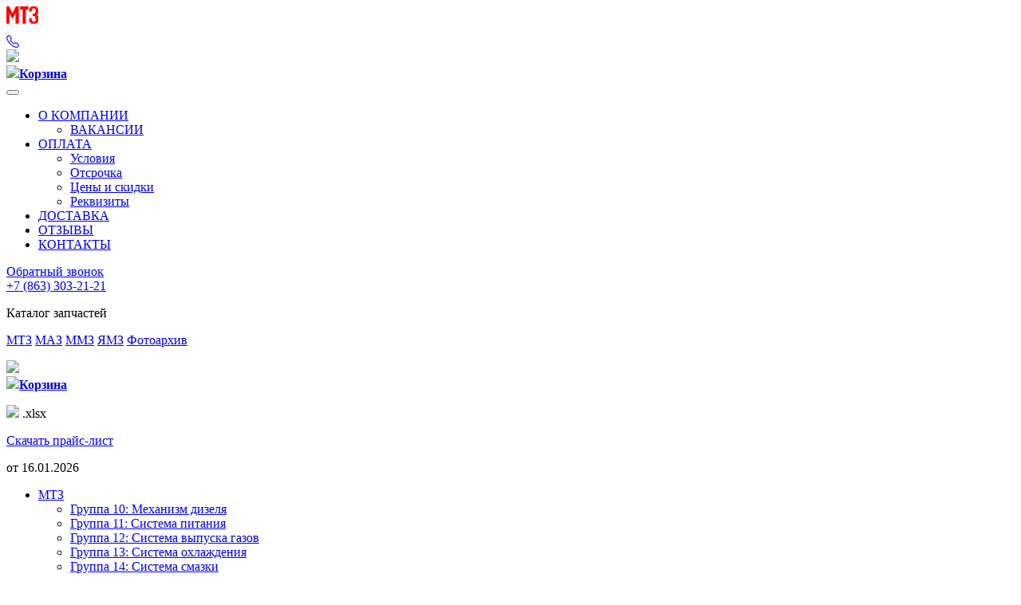

--- FILE ---
content_type: text/html; charset=utf-8
request_url: https://mtzrostov.ru/catalog/mtz/gruppa-10-mehanizm-dizelja/shesternya-kolenvala-d-260-z27/
body_size: 9654
content:


<!DOCTYPE html>
<html>
<head>
    <meta http-equiv="Content-Type" content="text/html; charset=utf-8" />
    <title>Шестерня коленвала Д-260 Z=27 260-1005030-Р, артикул 260-1005030-Р МТЗ купить в Ростове-на-Дону, цена</title>
    <meta name="Keywords" content="Шестерня коленвала Д-260 Z=27 260-1005030-Р, артикул 260-1005030-Р, Москва" />
    <meta name="Description" content="Шестерня коленвала Д-260 Z=27 260-1005030-Р, артикул 260-1005030-Р МТЗ купить в розницу и оптом в Ростове на Дону с доставкой по России. Запчасти МТЗ, МАЗ, ММЗ по выгодной цене от официального дилера с гарантией" />
    <meta name="viewport" content="width=device-width, initial-scale=1.0">
    <!-- Open Graph -->
    <meta property="og:type" content="website">
    <meta property="og:title" content="Шестерня коленвала Д-260 Z=27 260-1005030-Р, артикул 260-1005030-Р МТЗ купить в Ростове-на-Дону, цена">
    <meta property="og:description" content="Шестерня коленвала Д-260 Z=27 260-1005030-Р, артикул 260-1005030-Р МТЗ купить в розницу и оптом в Ростове на Дону с доставкой по России. Запчасти МТЗ, МАЗ, ММЗ по выгодной цене от официального дилера с гарантией">
    <meta property="og:url" content="https://mazprice.ru/">
    <meta property="og:image" content="https://mtzrostov.ru/images/logo.png">
    <meta property="og:locale" content="ru_RU">

    <link rel="icon" href="https://mtzrostov.ru/templates/i/favico.png" type="image/x-icon">
    <link rel="shortcut icon" href="https://mtzrostov.ru/templates/i/favico.png" type="image/x-icon">
    <link type="text/css" rel="stylesheet" href="https://mtzrostov.ru/templates/css/bootstrap/bootstrap.min.css" />
    <link type="text/css" rel="stylesheet" href="https://mtzrostov.ru/templates/css/reset.css" />

    <link type="text/css" rel="stylesheet" href="https://mtzrostov.ru/templates/css/styles.css" />
    <script src="/scrol/scrollup.js" type="text/javascript"></script>

    
    <link rel="stylesheet" type="text/css" href="/scrol/scrollup.css">
    <link rel="stylesheet" href="https://cdn.jsdelivr.net/npm/bootstrap-icons@1.11.3/font/bootstrap-icons.min.css">

    <link rel="stylesheet" href="https://cdnjs.cloudflare.com/ajax/libs/OwlCarousel2/2.3.4/assets/owl.carousel.min.css">
    <link rel="stylesheet" href="https://cdnjs.cloudflare.com/ajax/libs/OwlCarousel2/2.3.4/assets/owl.theme.default.min.css">
    <!--<script src="https://ajax.googleapis.com/ajax/libs/jquery/1/jquery.min.js"></script>-->
    <script type="text/javascript" src="https://mtzrostov.ru/templates/js/jquery/jquery-3.5.1.min.js"></script>
    <script src="https://cdnjs.cloudflare.com/ajax/libs/OwlCarousel2/2.3.4/owl.carousel.min.js"></script>
    <script type="text/javascript" src="https://mtzrostov.ru/templates/js/bootstrap/bootstrap.bundle.min.js"></script>
    <script language="javascript" src="https://mtzrostov.ru/templates/js/script.js"></script>

        <script language="javascript" src="https://mtzrostov.ru/templates/js/tooltip.js"></script>

    <link rel="stylesheet" type="text/css" href="https://mtzrostov.ru/templates/js/highslide/highslide.css" />
        <script type="text/javascript" src="https://mtzrostov.ru/templates/js/highslide/highslide-with-gallery.js"></script>
    <script type="text/javascript">
        hs.graphicsDir = 'https://mtzrostov.ru/templates/js/highslide/graphics/';
        hs.align = 'center';
        hs.transitions = ['expand', 'crossfade'];
        hs.wrapperClassName = 'wide-border';
        hs.fadeInOut = true;
        
        hs.addSlideshow({
            //slideshowGroup: 'group1',
            interval: 5000,
            repeat: false,
            useControls: true,
            fixedControls: 'fit',
            overlayOptions: {
                opacity: .75,
                position: 'bottom center',
                hideOnMouseOut: true
            }
        });
        
    </script>
        
    <link rel="stylesheet" href="/lightbox/css/lightbox.css" media="screen"/>
    <script src="/lightbox/js/modernizr.custom.js"></script>
    <script src="/lightbox/js/lightbox-2.6.min.js"></script>

    <script type="text/javascript">
        
        $(document).ready(function(){
            $(".bottom_text").appendTo(".bottom_cat_content");
        });
        
    </script>
    <script src="/exform/exform.js"></script>
    <script type="text/javascript">
        
        $(document).ready(function(){
            $('.request').exform({theme: 'request'});
        });
        
    </script>
    <script>
        
        $(document).ready(function(){
            $('.news').find('p').css('display','inline');
        })
        
    </script>
     <meta name="yandex-verification" content="7593cc8ca2f8723a" />
</head>
<body>
<header class="bg-home">
    <div class="container-fluid px-0">
        <nav class="navbar navbar-expand-lg navbar-dark bg-dark">
            <div class="container">
                <div class="d-flex align-items-center">
                    <a class="navbar-brand display-4 text-white fw-bold" href="/" ><img src="https://mtzrostov.ru/images/logo-mobile.png" class="img-responsive"></a>

                </div>
                <div class="d-flex align-items-center gap-3">
                    <div class="d-lg-none"> <a href="tel:+7 (863) 303-21-21" class="text-white link-no-underline"><i class="bi bi-telephone text-white"></i></a></div>
                    <div class="d-lg-none" id="scart">
                        
<div id="cart-empty">
    <a class="link-no-underline" href="https://mtzrostov.ru/catalog/order/">
        <div class="info d-lg-none"><img src="https://mtzrostov.ru/templates/i/shopping-cart.png" class="me-2"></div>
        <div class="info d-none d-lg-block bg-dark">
            <img src="https://mtzrostov.ru/templates/i/shopping-cart.png" class="me-2"><strong>Корзина</strong>
        </div>
    </a>
</div>
                    </div>
                    <button class="navbar-toggler" type="button" data-bs-toggle="collapse" data-bs-target="#navbar" aria-controls="navbarSupportedContent" aria-expanded="false" aria-label="Toggle navigation">
                        <span class="navbar-toggler-icon"></span>
                    </button>
                </div>
                <div class="collapse navbar-collapse me-auto" id="navbar">
                    
                    <ul class="navbar-nav justify-content-start gap-4">
                                                
                                                <li class="nav-item dropdown" aria-labelledby="navbarDropdown">
                            <a class="nav-link dropdown-toggle text-white" href="#" id="navbarDropdown" role="button" data-bs-toggle="dropdown" aria-expanded="false">О КОМПАНИИ</a>
                            <ul class="dropdown-menu">
                                                                <li class="dropdown-item">
                                    <a href="https://mtzrostov.ru/vakansii/">ВАКАНСИИ</a>
                                </li>
                                                            </ul>
                        </li>
                                                                        
                                                <li class="nav-item dropdown" aria-labelledby="navbarDropdown">
                            <a class="nav-link dropdown-toggle text-white" href="#" id="navbarDropdown" role="button" data-bs-toggle="dropdown" aria-expanded="false">ОПЛАТА</a>
                            <ul class="dropdown-menu">
                                                                <li class="dropdown-item">
                                    <a href="https://mtzrostov.ru/payment/terms/">Условия</a>
                                </li>
                                                                <li class="dropdown-item">
                                    <a href="https://mtzrostov.ru/payment/deferment/">Отсрочка</a>
                                </li>
                                                                <li class="dropdown-item">
                                    <a href="https://mtzrostov.ru/payment/prices/">Цены и скидки</a>
                                </li>
                                                                <li class="dropdown-item">
                                    <a href="https://mtzrostov.ru/payment/details/">Реквизиты</a>
                                </li>
                                                            </ul>
                        </li>
                                                                        
                                                <li class="nav-item">
                            <a class="nav-link text-white" href="https://mtzrostov.ru/delivery/" title="Доставка запчастей для грузовиков и трактора МТЗ">ДОСТАВКА</a>
                        </li>
                                                                        
                                                <li class="nav-item">
                            <a class="nav-link text-white" href="https://mtzrostov.ru/otzyvy/" title="Отзывы">ОТЗЫВЫ</a>
                        </li>
                                                                        
                                                <li class="nav-item">
                            <a class="nav-link text-white" href="https://mtzrostov.ru/contacts/" title="Контакты">КОНТАКТЫ</a>
                        </li>
                                                                    </ul>
                </div>
                <div class="me-5 d-none d-lg-block"><a href="https://mtzrostov.ru/perezvonite-mne/" class="text-white link-no-underline">Обратный звонок</a></div>
                <div class="d-none d-lg-block"> <a href="tel:+7 (863) 303-21-21" class="text-white link-no-underline">+7 (863) 303-21-21</a></div>
            </div>
        </nav>
    </div>

    <div class="container d-none d-lg-block">
        <div class="row mt-4">
            <div class="col-12 col-lg-9 col-xl-10">
                                <p class="">Каталог запчастей</p>
                <p class="d-flex justify-content-start gap-3 gap-md-5">
                    <a href="/catalog/mtz/" class="text-price fs-5 fs-md-8 fw-bold">МТЗ</a>
                    <a href="/catalog/maz/"  class="text-dark fs-5 fs-md-8 fw-bold link-no-underline">МАЗ</a>
                    <a href="/catalog/mmz/"  class="text-dark fs-5 fs-md-8 fw-bold link-no-underline"">ММЗ</a>
                     <a href="/catalog/yamz/"  class="text-dark fs-5 fs-md-8 fw-bold link-no-underline"">ЯМЗ</a>
                    <a href="https://mtzrostov.ru/gallery/" class="link-no-underline text-dark fs-5 fs-md-8 fw-bold">Фотоархив</a>
                </p>
                            </div>
            <div class="desc-cart d-none d-lg-block col-md-3 col-lg-3 col-xl-2 text-center">
                
<div id="cart-empty">
    <a class="link-no-underline" href="https://mtzrostov.ru/catalog/order/">
        <div class="info d-lg-none"><img src="https://mtzrostov.ru/templates/i/shopping-cart.png" class="me-2"></div>
        <div class="info d-none d-lg-block bg-dark">
            <img src="https://mtzrostov.ru/templates/i/shopping-cart.png" class="me-2"><strong>Корзина</strong>
        </div>
    </a>
</div>
            </div>
        </div>
    </div>
    </header>

<div id="main">
        <div class="container mb-5">
        <div class="row mt-5">
            <div class="col-12 col-lg-3 d-none d-lg-block">
                <div class="border  p-3">
                    <p><img src="https://mtzrostov.ru/templates/i/document-download.png" class=""> .xlsx</p>
                    <a href="https://mtzrostov.ru/upload/store/file/price_list.xlsx" class="" title="" id="download-price"><p class="fs-6 fw-bold text-price">Скачать прайс-лист</p></a>
                    
                    <p>от <span>16.01.2026</span></p>
                </div>
                <div id="cats" class="mt-3 bg-home">
                    <ul>
                        
                                                                        <li class="act"><a href="https://mtzrostov.ru/catalog/mtz/" title="Каталог запчастей МТЗ" class="link-no-underline">МТЗ</a>                                                
                                                <div id="subcats" class="">
                            <ul>
                                                            <li>
                                    <a href="https://mtzrostov.ru/catalog/mtz/gruppa-10-mehanizm-dizelja/" title="Запчасти для двигателя МТЗ" class="link-no-underline">Группа 10: Механизм дизеля</a>                                </li>
                                                            <li>
                                    <a href="https://mtzrostov.ru/catalog/mtz/gruppa-11-sistema-pitanija/" title="Система питания МТЗ - каталог фильтров" class="link-no-underline">Группа 11: Система питания</a>                                </li>
                                                            <li>
                                    <a href="https://mtzrostov.ru/catalog/mtz/gruppa-12-sistema-vypuska-gazov/" title="Глушитель МТЗ и система выпуска газов трактора" class="link-no-underline">Группа 12: Система выпуска газов</a>                                </li>
                                                            <li>
                                    <a href="https://mtzrostov.ru/catalog/mtz/gruppa-13-sistema-ohlazhdenija/" title="Запчасти к системе охлаждения МТЗ - каталог радиаторов МТЗ" class="link-no-underline">Группа 13: Система охлаждения</a>                                </li>
                                                            <li>
                                    <a href="https://mtzrostov.ru/catalog/mtz/gruppa-14-sistema-smazki/" title="Фильтры и насосы МТЗ – цены и фото" class="link-no-underline">Группа 14: Система смазки</a>                                </li>
                                                            <li>
                                    <a href="https://mtzrostov.ru/catalog/mtz/gruppa-16-sceplenie/" title="Сцепление МТЗ - каталог запчастей для трактора" class="link-no-underline">Группа 16: Сцепление</a>                                </li>
                                                            <li>
                                    <a href="https://mtzrostov.ru/catalog/mtz/gruppa-174-korobka-peredach/" title="Коробка передач МТЗ – каталог КПП МТЗ 80, 82" class="link-no-underline">Группа 174: Коробка передач</a>                                </li>
                                                            <li>
                                    <a href="https://mtzrostov.ru/catalog/mtz/gruppa-17-korobka-peredach/" title="Коробка передач МТЗ 80 82 - запчасти для трактора" class="link-no-underline">Группа 17: Коробка передач</a>                                </li>
                                                            <li>
                                    <a href="https://mtzrostov.ru/catalog/mtz/gruppa-18-razdatochnaja-korobka/" title="Раздаточная коробка МТЗ 80 82" class="link-no-underline">Группа 18: Раздаточная коробка</a>                                </li>
                                                            <li>
                                    <a href="https://mtzrostov.ru/catalog/mtz/gruppa-22-kardannyj-val-s-oporoj/" title="Опоры кардана МТЗ 80 82" class="link-no-underline">Группа 22: Карданный вал с опорой</a>                                </li>
                                                            <li>
                                    <a href="https://mtzrostov.ru/catalog/mtz/gruppa-22-privod-kardannyj/" title="Карданный вал МТЗ - каталог карданов в Ростове-на-Дону" class="link-no-underline">Группа 22: Привод карданный</a>                                </li>
                                                            <li>
                                    <a href="https://mtzrostov.ru/catalog/mtz/gruppa-23-most-perednij/" title="Передний мост МТЗ - каталог запчастей для трактора" class="link-no-underline">Группа 23: Мост передний</a>                                </li>
                                                            <li>
                                    <a href="https://mtzrostov.ru/catalog/mtz/gruppa-24-most-zadnij/" title="Задний мост МТЗ - каталог запчастей для трактора" class="link-no-underline">Группа 24: Мост задний</a>                                </li>
                                                            <li>
                                    <a href="https://mtzrostov.ru/catalog/mtz/gruppa-28-rama/" title="Рама трактора МТЗ 80 82 - каталог запчастей" class="link-no-underline">Группа 28: Рама</a>                                </li>
                                                            <li>
                                    <a href="https://mtzrostov.ru/catalog/mtz/gruppa-30-perednjaja-os-i-tjagi/" title="Каталог тяг МТЗ и передних осей в Ростове" class="link-no-underline">Группа 30: Передняя ось и тяги</a>                                </li>
                                                            <li>
                                    <a href="https://mtzrostov.ru/catalog/mtz/gruppa-31-kolesa-i-stupicy/" title="Колёса и ступицы МТЗ - запчасти для трактора" class="link-no-underline">Группа 31: Колеса и ступицы</a>                                </li>
                                                            <li>
                                    <a href="https://mtzrostov.ru/catalog/mtz/gruppa-34-rulevoe-upravlenie/" title="Запчасти для рулевого МТЗ 82" class="link-no-underline">Группа 34: Рулевое управление</a>                                </li>
                                                            <li>
                                    <a href="https://mtzrostov.ru/catalog/mtz/gruppa-351-pnevmosistema/" title="Пневмосистема МТЗ - каталог запчастей для трактора" class="link-no-underline">Группа 351: Пневмосистема</a>                                </li>
                                                            <li>
                                    <a href="https://mtzrostov.ru/catalog/mtz/gruppa-35-tormoza/" title="Тормоза МТЗ - каталог запчастей" class="link-no-underline">Группа 35: Тормоза</a>                                </li>
                                                            <li>
                                    <a href="https://mtzrostov.ru/catalog/mtz/gruppa-37-elektrooborudovanie/" title="Электрооборудование МТЗ - каталог запчастей" class="link-no-underline">Группа 37: Электрооборудование</a>                                </li>
                                                            <li>
                                    <a href="https://mtzrostov.ru/catalog/mtz/gruppa-38-pribory/" title="Группа 38: Приборы" class="link-no-underline">Группа 38: Приборы</a>                                </li>
                                                            <li>
                                    <a href="https://mtzrostov.ru/catalog/mtz/gruppa-423-gruzy-perednie/" title="Передние грузы МТЗ в Ростове - каталог запчастей" class="link-no-underline">Группа 423: Грузы передние</a>                                </li>
                                                            <li>
                                    <a href="https://mtzrostov.ru/catalog/mtz/gruppa-42-otbor-mocshnostiperednie-gruzy/" title="Отбор мощности МТЗ ВОМ трактора - каталог запчастей" class="link-no-underline">Группа 42: Отбор мощности,передние грузы</a>                                </li>
                                                            <li>
                                    <a href="https://mtzrostov.ru/catalog/mtz/gruppa-46-mehanizm-zadnej-naveski/" title="Механизм задней навески МТЗ - каталог запчастей" class="link-no-underline">Группа 46: Механизм задней навески</a>                                </li>
                                                            <li>
                                    <a href="https://mtzrostov.ru/catalog/mtz/gruppa-47-puskovoj-dvigatel/" title="Пусковой двигатель МТЗ для трактора - каталог запчастей" class="link-no-underline">Группа 47: Пусковой двигатель</a>                                </li>
                                                            <li>
                                    <a href="https://mtzrostov.ru/catalog/mtz/gruppa-67-kabina-traktora/" title="Каталог кабин для трактора МТЗ" class="link-no-underline">Группа 67: Кабина трактора</a>                                </li>
                                                            <li>
                                    <a href="https://mtzrostov.ru/catalog/mtz/gruppa-84-oblicovka/" title="Капот и крылья МТЗ - каталог облицовки для трактора" class="link-no-underline">Группа 84: Облицовка</a>                                </li>
                                                            <li>
                                    <a href="https://mtzrostov.ru/catalog/mtz/gruppa-85-nasosy-shesterenchatye/" title="НШ МТЗ для трактора в Ростове-на-Дону" class="link-no-underline">Группа 85: Насосы шестеренчатые</a>                                </li>
                                                            <li>
                                    <a href="https://mtzrostov.ru/catalog/mtz/gruppa-86-turbokompressory/" title="Группа 86: Турбокомпрессоры" class="link-no-underline">Группа 86: Турбокомпрессоры</a>                                </li>
                                                            <li>
                                    <a href="https://mtzrostov.ru/catalog/mtz/zapchasti-k-mtz/" title="Запчасти к МТЗ в Ростове - каталог деталей для трактора" class="link-no-underline">Запчасти к МТЗ</a>                                </li>
                                                            <li>
                                    <a href="https://mtzrostov.ru/catalog/mtz/katalogi/" title="Каталоги МТЗ 80, 82 для ремонта тракторов" class="link-no-underline">Каталоги</a>                                </li>
                                                        </ul>
                        </div>
                                                                        </li>
                                                <li ><a href="https://mtzrostov.ru/catalog/mmz/" title="Запчасти ММЗ - цены и фото" class="link-no-underline">ММЗ</a>                                                </li>
                                                <li ><a href="https://mtzrostov.ru/catalog/maz/" title="Каталог запчастей МАЗ в Ростове-на-Дону" class="link-no-underline">МАЗ</a>                                                </li>
                                                <li ><a href="https://mtzrostov.ru/catalog/yamz/" title="ЯМЗ" class="link-no-underline">ЯМЗ</a>                                                </li>
                                                <a href="https://mtzrostov.ru/gallery/" class="link-no-underline text-dark"><li>Фотоархив</li></a>
                    </ul>
                </div>
                                
                
                <div id="factory" class="bg-home mt-3 pt-3">
                    <span class="fs-6 fw-bold p-3">Производитель</span>

                    <form action="https://mtzrostov.ru/catalog/search/" metod="get" enctype="multipart/form-data">
                        <input type="hidden" name="cats" value="mtz" class="me-2">
                        <ul class="factory-group list-unstyled">

                                                        
                            <li>
                                <div class="checkbox">
                                    <label>
                                        <input type="radio" name="word" value="МТЗ" class="me-2">МТЗ
                                    </label>
                                </div>
                            </li>

                                                                                    
                            <li>
                                <div class="checkbox">
                                    <label>
                                        <input type="radio" name="word" value="ВЗТЗЧ" class="me-2">ВЗТЗЧ
                                    </label>
                                </div>
                            </li>

                                                                                    
                            <li>
                                <div class="checkbox">
                                    <label>
                                        <input type="radio" name="word" value="MTZ HRT" class="me-2">MTZ HRT
                                    </label>
                                </div>
                            </li>

                                                                                    
                            <li>
                                <div class="checkbox">
                                    <label>
                                        <input type="radio" name="word" value="CLUTCH HRT" class="me-2">CLUTCH HRT
                                    </label>
                                </div>
                            </li>

                                                                                    
                            <li>
                                <div class="checkbox">
                                    <label>
                                        <input type="radio" name="word" value="САЗ" class="me-2">САЗ
                                    </label>
                                </div>
                            </li>

                                                                                    
                            <li>
                                <div class="checkbox">
                                    <label>
                                        <input type="radio" name="word" value="Костромской завод автокомпонентов" class="me-2">Костромской завод автокомпонентов
                                    </label>
                                </div>
                            </li>

                                                                                    
                            <li>
                                <div class="checkbox">
                                    <label>
                                        <input type="radio" name="word" value="РФ" class="me-2">РФ
                                    </label>
                                </div>
                            </li>

                                                                                    
                            <li>
                                <div class="checkbox">
                                    <label>
                                        <input type="radio" name="word" value="ММЗ" class="me-2">ММЗ
                                    </label>
                                </div>
                            </li>

                                                                                    
                            <li>
                                <div class="checkbox">
                                    <label>
                                        <input type="radio" name="word" value="БЗТДиА" class="me-2">БЗТДиА
                                    </label>
                                </div>
                            </li>

                                                                                    
                            <li>
                                <div class="checkbox">
                                    <label>
                                        <input type="radio" name="word" value="Завод подшипников скольжения" class="me-2">Завод подшипников скольжения
                                    </label>
                                </div>
                            </li>

                                                                                    
                            <li>
                                <div class="checkbox">
                                    <label>
                                        <input type="radio" name="word" value="АЗПИ" class="me-2">АЗПИ
                                    </label>
                                </div>
                            </li>

                                                                                    
                            <li>
                                <div class="checkbox">
                                    <label>
                                        <input type="radio" name="word" value="Минский завод шестерен" class="me-2">Минский завод шестерен
                                    </label>
                                </div>
                            </li>

                                                                                    
                            <li>
                                <div class="checkbox">
                                    <label>
                                        <input type="radio" name="word" value="Белкард" class="me-2">Белкард
                                    </label>
                                </div>
                            </li>

                                                                                    
                            <li>
                                <div class="checkbox">
                                    <label>
                                        <input type="radio" name="word" value="Гидромаш" class="me-2">Гидромаш
                                    </label>
                                </div>
                            </li>

                                                                                    
                            <li>
                                <div class="checkbox">
                                    <label>
                                        <input type="radio" name="word" value="Мозырский АРЗ" class="me-2">Мозырский АРЗ
                                    </label>
                                </div>
                            </li>

                                                                                    
                            <li>
                                <div class="checkbox">
                                    <label>
                                        <input type="radio" name="word" value="Опыт ЧУП" class="me-2">Опыт ЧУП
                                    </label>
                                </div>
                            </li>

                                                                                    
                            <li>
                                <div class="checkbox">
                                    <label>
                                        <input type="radio" name="word" value="Представительство" class="me-2">Представительство
                                    </label>
                                </div>
                            </li>

                                                                                    
                            <li>
                                <div class="checkbox">
                                    <label>
                                        <input type="radio" name="word" value="Фильтр УП ОО БелТИЗ" class="me-2">Фильтр УП ОО БелТИЗ
                                    </label>
                                </div>
                            </li>

                                                                                    
                            <li>
                                <div class="checkbox">
                                    <label>
                                        <input type="radio" name="word" value="БРТ" class="me-2">БРТ
                                    </label>
                                </div>
                            </li>

                                                                                    
                            <li>
                                <div class="checkbox">
                                    <label>
                                        <input type="radio" name="word" value="Кобринагромаш" class="me-2">Кобринагромаш
                                    </label>
                                </div>
                            </li>

                                                                                    
                            <li>
                                <div class="checkbox">
                                    <label>
                                        <input type="radio" name="word" value="РБ" class="me-2">РБ
                                    </label>
                                </div>
                            </li>

                                                                                    
                            <li>
                                <div class="checkbox">
                                    <label>
                                        <input type="radio" name="word" value="Гомельстекло" class="me-2">Гомельстекло
                                    </label>
                                </div>
                            </li>

                                                                                    
                            <li>
                                <div class="checkbox">
                                    <label>
                                        <input type="radio" name="word" value="БАТЭ" class="me-2">БАТЭ
                                    </label>
                                </div>
                            </li>

                                                                                    
                            <li>
                                <div class="checkbox">
                                    <label>
                                        <input type="radio" name="word" value="ОЗАА" class="me-2">ОЗАА
                                    </label>
                                </div>
                            </li>

                                                                                    
                            <li>
                                <div class="checkbox">
                                    <label>
                                        <input type="radio" name="word" value="Резинотехника" class="me-2">Резинотехника
                                    </label>
                                </div>
                            </li>

                                                                                    
                            <li>
                                <div class="checkbox">
                                    <label>
                                        <input type="radio" name="word" value="ВолМет" class="me-2">ВолМет
                                    </label>
                                </div>
                            </li>

                                                                                    
                            <li>
                                <div class="checkbox">
                                    <label>
                                        <input type="radio" name="word" value="Руденск" class="me-2">Руденск
                                    </label>
                                </div>
                            </li>

                                                                                    
                            <li>
                                <div class="checkbox">
                                    <label>
                                        <input type="radio" name="word" value="БЗА" class="me-2">БЗА
                                    </label>
                                </div>
                            </li>

                                                                                    
                            <li>
                                <div class="checkbox">
                                    <label>
                                        <input type="radio" name="word" value="ЛИПЛАСТ-СПб" class="me-2">ЛИПЛАСТ-СПб
                                    </label>
                                </div>
                            </li>

                                                                                    
                            <li>
                                <div class="checkbox">
                                    <label>
                                        <input type="radio" name="word" value="ТАКТ" class="me-2">ТАКТ
                                    </label>
                                </div>
                            </li>

                                                                                    
                            <li>
                                <div class="checkbox">
                                    <label>
                                        <input type="radio" name="word" value="Новотех" class="me-2">Новотех
                                    </label>
                                </div>
                            </li>

                                                                                    
                            <li>
                                <div class="checkbox">
                                    <label>
                                        <input type="radio" name="word" value="Житковичский  моторостроительный завод" class="me-2">Житковичский  моторостроительный завод
                                    </label>
                                </div>
                            </li>

                                                                                    
                            <li>
                                <div class="checkbox">
                                    <label>
                                        <input type="radio" name="word" value="Радиоволна" class="me-2">Радиоволна
                                    </label>
                                </div>
                            </li>

                                                                                    
                            <li>
                                <div class="checkbox">
                                    <label>
                                        <input type="radio" name="word" value="Белстройиндустрия БПА" class="me-2">Белстройиндустрия БПА
                                    </label>
                                </div>
                            </li>

                                                                                    
                            <li>
                                <div class="checkbox">
                                    <label>
                                        <input type="radio" name="word" value="Т Драйв" class="me-2">Т Драйв
                                    </label>
                                </div>
                            </li>

                                                                                    
                            <li>
                                <div class="checkbox">
                                    <label>
                                        <input type="radio" name="word" value="FENOX" class="me-2">FENOX
                                    </label>
                                </div>
                            </li>

                                                                                    
                            <li>
                                <div class="checkbox">
                                    <label>
                                        <input type="radio" name="word" value="Измеритель" class="me-2">Измеритель
                                    </label>
                                </div>
                            </li>

                                                                                    
                            <li>
                                <div class="checkbox">
                                    <label>
                                        <input type="radio" name="word" value="ВЗЭП" class="me-2">ВЗЭП
                                    </label>
                                </div>
                            </li>

                                                                                    
                            <li>
                                <div class="checkbox">
                                    <label>
                                        <input type="radio" name="word" value="Амкодор-Белвар" class="me-2">Амкодор-Белвар
                                    </label>
                                </div>
                            </li>

                                                                                    
                            <li>
                                <div class="checkbox">
                                    <label>
                                        <input type="radio" name="word" value="Подшипниковый завод" class="me-2">Подшипниковый завод
                                    </label>
                                </div>
                            </li>

                                                                                    
                            <li>
                                <div class="checkbox">
                                    <label>
                                        <input type="radio" name="word" value="Экран" class="me-2">Экран
                                    </label>
                                </div>
                            </li>

                                                                                    
                            <li>
                                <div class="checkbox">
                                    <label>
                                        <input type="radio" name="word" value="NO BRAND" class="me-2">NO BRAND
                                    </label>
                                </div>
                            </li>

                                                                                    
                            <li>
                                <div class="checkbox">
                                    <label>
                                        <input type="radio" name="word" value="ТМК Медные Трубы" class="me-2">ТМК Медные Трубы
                                    </label>
                                </div>
                            </li>

                                                                                    
                            <li>
                                <div class="checkbox">
                                    <label>
                                        <input type="radio" name="word" value="МЭМЗ" class="me-2">МЭМЗ
                                    </label>
                                </div>
                            </li>

                                                                                    
                            <li>
                                <div class="checkbox">
                                    <label>
                                        <input type="radio" name="word" value="HYDRAUIC HRT" class="me-2">HYDRAUIC HRT
                                    </label>
                                </div>
                            </li>

                                                                                    
                            <li>
                                <div class="checkbox">
                                    <label>
                                        <input type="radio" name="word" value="ИК 12-Вал РУП ДИН МВД РБ" class="me-2">ИК 12-Вал РУП ДИН МВД РБ
                                    </label>
                                </div>
                            </li>

                                                                                    
                            <li>
                                <div class="checkbox">
                                    <label>
                                        <input type="radio" name="word" value="HOSES HRT" class="me-2">HOSES HRT
                                    </label>
                                </div>
                            </li>

                                                                                    
                            <li>
                                <div class="checkbox">
                                    <label>
                                        <input type="radio" name="word" value="МПОВТ" class="me-2">МПОВТ
                                    </label>
                                </div>
                            </li>

                                                                                    
                            <li>
                                <div class="checkbox">
                                    <label>
                                        <input type="radio" name="word" value="БелОГ" class="me-2">БелОГ
                                    </label>
                                </div>
                            </li>

                                                                                    
                            <li>
                                <div class="checkbox">
                                    <label>
                                        <input type="radio" name="word" value="Китай" class="me-2">Китай
                                    </label>
                                </div>
                            </li>

                                                                                    
                            <li>
                                <div class="checkbox">
                                    <label>
                                        <input type="radio" name="word" value="Четырнадцать" class="me-2">Четырнадцать
                                    </label>
                                </div>
                            </li>

                                                                                    
                            <li>
                                <div class="checkbox">
                                    <label>
                                        <input type="radio" name="word" value="Житковичский моторост. завод, РБ" class="me-2">Житковичский моторост. завод, РБ
                                    </label>
                                </div>
                            </li>

                                                                                    
                            <li>
                                <div class="checkbox">
                                    <label>
                                        <input type="radio" name="word" value="АВТОПАРТНЕР" class="me-2">АВТОПАРТНЕР
                                    </label>
                                </div>
                            </li>

                                                                                    
                            <li>
                                <div class="checkbox">
                                    <label>
                                        <input type="radio" name="word" value="Кравлис ЧУП" class="me-2">Кравлис ЧУП
                                    </label>
                                </div>
                            </li>

                                                                                    
                            <li>
                                <div class="checkbox">
                                    <label>
                                        <input type="radio" name="word" value="МО Белфер" class="me-2">МО Белфер
                                    </label>
                                </div>
                            </li>

                                                                                    
                            <li>
                                <div class="checkbox">
                                    <label>
                                        <input type="radio" name="word" value="МЕТИЗБЕЛИМПОРТ" class="me-2">МЕТИЗБЕЛИМПОРТ
                                    </label>
                                </div>
                            </li>

                                                                                    
                            <li>
                                <div class="checkbox">
                                    <label>
                                        <input type="radio" name="word" value="ТАиМ" class="me-2">ТАиМ
                                    </label>
                                </div>
                            </li>

                                                                                    
                            <li>
                                <div class="checkbox">
                                    <label>
                                        <input type="radio" name="word" value="Ясма" class="me-2">Ясма
                                    </label>
                                </div>
                            </li>

                                                                                    
                            <li>
                                <div class="checkbox">
                                    <label>
                                        <input type="radio" name="word" value="Автоэлектроника" class="me-2">Автоэлектроника
                                    </label>
                                </div>
                            </li>

                                                                                    
                            <li>
                                <div class="checkbox">
                                    <label>
                                        <input type="radio" name="word" value="БЕЛ-ФЕР СП , РБ" class="me-2">БЕЛ-ФЕР СП , РБ
                                    </label>
                                </div>
                            </li>

                                                                                    
                            <li>
                                <div class="checkbox">
                                    <label>
                                        <input type="radio" name="word" value="АНТАЛиС" class="me-2">АНТАЛиС
                                    </label>
                                </div>
                            </li>

                                                                                    
                            <li>
                                <div class="checkbox">
                                    <label>
                                        <input type="radio" name="word" value="LUMEN" class="me-2">LUMEN
                                    </label>
                                </div>
                            </li>

                                                                                    
                            <li>
                                <div class="checkbox">
                                    <label>
                                        <input type="radio" name="word" value="Таспо-Ф" class="me-2">Таспо-Ф
                                    </label>
                                </div>
                            </li>

                                                                                    
                            <li>
                                <div class="checkbox">
                                    <label>
                                        <input type="radio" name="word" value="Легпромразвитие" class="me-2">Легпромразвитие
                                    </label>
                                </div>
                            </li>

                                                                                    
                            <li>
                                <div class="checkbox">
                                    <label>
                                        <input type="radio" name="word" value="Луганский Автоклапан" class="me-2">Луганский Автоклапан
                                    </label>
                                </div>
                            </li>

                                                                                    
                            <li>
                                <div class="checkbox">
                                    <label>
                                        <input type="radio" name="word" value="WATERPUMP HRT" class="me-2">WATERPUMP HRT
                                    </label>
                                </div>
                            </li>

                                                                                    
                            <li>
                                <div class="checkbox">
                                    <label>
                                        <input type="radio" name="word" value="DIFA" class="me-2">DIFA
                                    </label>
                                </div>
                            </li>

                                                                                </ul>
                        <input type="submit" name="" value="Выбрать" class="ms-3 mb-3">
                    </form>
                </div>
                                            </div>
            <div class="col-12 col-lg-9">
                <script language="javascript" src="https://mtzrostov.ru/shared/jshttprequest/JsHttpRequest.js"></script>
<script language="javascript" src="https://mtzrostov.ru/templates/js/ajaxform.js"></script>

<h1>Шестерня коленвала Д-260 Z=27 260-1005030-Р, артикул 260-1005030-Р</h1>

<script language="javascript">
function calcPrice(val, price){
 var pr = val.value * price;
 $('#total').text(pr.toFixed(2));
}
</script>


<div class="row mt-4">
    <div class="col-12 col-md-6 p-0">
        <div class="row flex-column m-2">
            <div class="col py-3 border border-home rounded">
                <!--        <img src="https://mtzrostov.ru/upload/store/item/thumb2000x2000x4__7930.jpg" width="100%" border="0" alt="Шестерня коленвала Д-260 Z=27 260-1005030-Р, артикул 260-1005030-Р (260-1005030-Р)" />-->
                <img src="https://mtzrostov.ru/upload/store/item/7930.jpg" width="100%" border="0" alt="Шестерня коленвала Д-260 Z=27 260-1005030-Р, артикул 260-1005030-Р (260-1005030-Р)" />
                            </div>
                        <div class="col mt-2 px-0 highslide-gallery">
                <div class="thumb"><a href="https://mtzrostov.ru/upload/store/item/7930.jpg" class="highslide rounded ms-0" onclick="return hs.expand(this)" title="Шестерня коленвала Д-260 Z=27 260-1005030-Р (260-1005030-Р)"><img src="https://mtzrostov.ru/upload/store/item/thumb120x90x4__7930.jpg" border="0" alt="Шестерня коленвала Д-260 Z=27 260-1005030-Р, артикул 260-1005030-Р (260-1005030-Р)" /></a></div>
                                                                            </div>
                    </div>
    </div>
    <div class="col-12 col-md-6 p-0">
        <div class="row flex-column m-2 p-3 border border-dark rounded">
            <div class="col mb-2">
                <div class="row">
                    <div class="col-3">
                        <span class="fs-6 text-price">Артикул: </span>
                    </div>
                    <div class="col-6">
                        <span class="fs-6">260-1005030-Р</span>
                    </div>
                </div>
            </div>
            <div class="col mb-2">
                <div class="row">
                    <div class="col-3">
                        <span class="fs-6 text-price">Вес: </span>
                    </div>
                    <div class="col-6">
                        <span class="fs-6">1.00 кг</span>
                    </div>
                </div>
            </div>
            <div class="col mb-2">
                <div class="row">
                    <div class="col-3">
                        <span class="fs-6 text-price">Цена: </span>
                    </div>
                    <div class="col-6">
                        
                        <div title="Опт более 250000 руб."><span class="fs-6">701,00 - крупный опт</span></div>                        <div title="Мелкий опт до 250000 руб."><span class="fs-6">722,00 - мелкий опт</span></div>                        <div title="Розница до 50000 руб."><span class="fs-6"><strong>809,00</strong> - розница</span></div>                    </div>
                </div>
                    </div>
            <div class="col mb-2">
                <div class="row">
                    <div class="col-3">
                <span class="fs-6 text-price">Остаток: </span>
                    </div>
                    <div class="col-6">
                <span class="fs-6">1</span>
                    </div>
                </div>
            </div>
                                    <div class="col mb-2">
                <form action="https://mtzrostov.ru/store/cmd/cart/add/" method="post" enctype="multipart/form-data" id="orderform">
                    <div class="row">
                        <div class="col-4">
                            <p class="qty mb-2 fs-6 text-price"> Количество:</p>
                        </div>
                        <div class="col-6">
                            <p class="qty fs-9 mb-2"><input class="fs-6" type="text" name="qty" value="1" onkeyup="calcPrice(this, 809)" /></p>
                        </div>
                    </div>
                    <div class="row">
                        <div class="col-3">
                        <span class="fs-6 text-price">Итого: </span>
                        </div>
                        <div class="col-6">
                        <span class="fs-6" id="total">809</span> руб.
                        </div>
                    </div>
                    <div class="row">
                        <div class="col-lg-6 p-2"><a href="#" onclick="return sendForm(document.getElementById('orderform'), document.getElementById('orderform').action);" class="bg-form text-white fs-6 p-3 mt-lg-3 d-block rounded text-center link-no-underline" id="add-to-cart">В корзину</a></div>
                        <div class="col-lg-6 p-2"><a href="https://mtzrostov.ru/perezvonite-mne/" class="bg-form text-white fs-6 p-3 mt-lg-3 d-block rounded text-center link-no-underline">Заказать в один клик</a></div>
                    </div>
                        <input type="hidden" name="id" value="46441" />
                    <input type="hidden" name="wb" value="8|$('#add-to-cart').text('Добавлено!'); loadHtml('scart', {ajax: 1}, 'https://mtzrostov.ru/catalog/scart/')" />
                </form>
            </div>
        </div>
    </div>
</div>


<br />



                            </div>
        </div>
    </div>
    </div><footer class="bg-dark">
    <div class="container">
        <div class="p-4">

<div class="row mt-4 text-center text-lg-start">
	<div class="col-12 col-md-4 col-lg-3 order-3 order-md-1">
		<p class="text-white">© 2024&nbsp;ООО «МТЗМОТОРС»</p>
		<p class="text-white fs-9 mb-4">Все права защищены.</p>
		<a href="/privacy-policy" class="text-white fs-9 link-no-underline">Политика конфиденциальности</a>
		<p class="mt-4"><a href="https://vk.com/club57733989" target="_blank"><img src="/images/vk_icon.png"></a></p>
	</div>
	<div class="col-12 col-md-4 col-lg-6 order-1 order-md-2">
		<div class="row">
			<div class="col-12 col-lg-4">
				<h6 class="text-white"><a href="/catalog" class="text-white link-no-underline">Каталог</a></h6>
				<ul class="list-unstyled mt-3">
					<li><a href="/catalog/mtz/" class="text-white link-no-underline">МТЗ</a></li>
					<li class="py-1"><a href="/catalog/maz/" class="text-white link-no-underline">МАЗ</a></li>
					<li><a href="/catalog/mmz/" class="text-white link-no-underline">ММЗ</a></li>
					<li class="pt-1"><a href="/gallery" class="text-white link-no-underline">Фотоархив з/ч</a></li>
				</ul>
			</div>
			<div class="d-none d-lg-block col-4">
				<h6 class="text-white">Оплата и доставка</h6>
				<ul class="list-unstyled mt-3">
					<li><a href="/payment/terms" class="text-white link-no-underline">Условия оплаты</a></li>
					<li class="py-1"><a href="/delivery" class="text-white link-no-underline">Доставка</a></li>
					<li><a href="/payment/prices" class="text-white link-no-underline">Цены и скидки</a></li>
					<li class="pt-1"><a href="/payment/deferment" class="text-white link-no-underline">Отсрочка</a></li>
				</ul>
			</div>
			<div class="d-none d-lg-block col-4">
				<h6 class="text-white">О компании</h6>
				<ul class="list-unstyled mt-3">
					<li><a href="/payment/details" class="text-white link-no-underline">Реквизиты</a></li>
					<li class="py-1"><a href="/vakansii" class="text-white link-no-underline">Вакансии</a></li>
					<li><a href="/otzyvy" class="text-white link-no-underline">Отзывы</a></li>
					<li class="pt-1"><a href="/contacts" class="text-white link-no-underline">Контакты</a></li>
				</ul>
			</div>
		</div>
	</div>
	<div class="col-12 col-md-4 col-lg-3 order-2 order-md-3">
		<a href="tel:+7 (863) 303-21-21" class="text-white link-no-underline">+7 (863) 303-21-21</a>
		<p class="mt-3"><a href="/perezvonite-mne" class="text-white fs-9 link-no-underline">Обратный звонок</a></p>
	</div>
</div>

<div id="scrollup" class="d-none d-lg-block">
	<img src="/up.png" class="up" alt="Прокрутить вверх">
</div>

<div class="row my-4 d-none d-lg-block">
	<div class="col-3 text-footer fs-9 lh-sm">Разработка сайта - <a href="https://galaxy-site.ru" target="_blank" class="text-footer link-no-underline">Galaxy-site</a></div>
	<div class="col-9 text text-footer fs-9 lh-sm">
		
		 ООО &laquo;МТЗМОТОРС&raquo; &ndash; официальный дилер БЗТДиА. На нашем сайте вы можете купить запчасти МТЗ в Ростове и других городах в южного федерального округа. Вся представленная на сайте информация, касающаяся технических характеристик, наличия на складе, стоимости товаров, носит информационный характер и ни при каких условиях не является публичной офертой, определяемой положениями Статьи 437(2) Гражданского кодекса РФ. 
	</div>
</div>


<div class="clear"><!-- --></div>
	</div>
		</div>
</div>
</footer>

<script type="text/javascript">

  var _gaq = _gaq || [];
  _gaq.push(['_setAccount', 'UA-21805971-10']);
  _gaq.push(['_trackPageview']);

  (function() {
    var ga = document.createElement('script'); ga.type = 'text/javascript'; ga.async = true;
    ga.src = ('https:' == document.location.protocol ? 'https://ssl' : 'http://www') + '.google-analytics.com/ga.js';
    var s = document.getElementsByTagName('script')[0]; s.parentNode.insertBefore(ga, s);
  })();

</script>

<script type="text/javascript"><!--
document.write("<img src='https://seopromotion.lt/seo/counter/?ref&url="+
(document.referrer?escape(document.referrer):"-")+((typeof(screen)=="undefined")?"&scr=-":
"&scr="+screen.width+"*"+screen.height+"*"+(screen.colorDepth?
screen.colorDepth:screen.pixelDepth))+"&site="+escape(document.domain)+
"&rnd="+Math.random()+"' alt='' title='' "+"border=0 width=1 height=1>");
//--></script>
<!-- Yandex.Metrika counter -->
<script type="text/javascript" >
(function(m,e,t,r,i,k,a){m[i]=m[i]||function()

{(m[i].a=m[i].a||[]).push(arguments)}
;
m[i].l=1*new Date();
for (var j = 0; j < document.scripts.length; j++) {if (document.scripts[j].src === r) { return; }}
k=e.createElement(t),a=e.getElementsByTagName(t)[0],k.async=1,k.src=r,a.parentNode.insertBefore(k,a)})
(window, document, "script", "https://mc.yandex.ru/metrika/tag.js", "ym");

ym(54412684, "init",

{ clickmap:true, trackLinks:true, accurateTrackBounce:true, webvisor:true, ecommerce:"dataLayer" }
);
</script>
<noscript><div><img src="https://mc.yandex.ru/watch/54412684" style="position:absolute; left:-9999px;" alt="" /></div></noscript>
<!-- /Yandex.Metrika counter -->
<!-- Global site tag (gtag.js) - Google Analytics -->
<script async src="https://www.googletagmanager.com/gtag/js?id=UA-143675288-1"></script>
<script>
  window.dataLayer = window.dataLayer || [];
  function gtag(){dataLayer.push(arguments);}
  gtag('js', new Date());

  gtag('config', 'UA-143675288-1');
</script>
		
<!--<script src="//code.jivosite.com/widget/Ia1OoRcGVS" async></script>-->



</body>
</html>

--- FILE ---
content_type: application/javascript
request_url: https://mtzrostov.ru/scrol/scrollup.js
body_size: 438
content:
window.onload = function() { // после загрузки страницы

	var scrollUp = document.getElementById('scrollup'); // найти элемент

	// scrollUp.onmouseover = function() { // добавить прозрачность
	// 	scrollUp.style.opacity=0.3;
	// 	scrollUp.style.filter  = 'alpha(opacity=30)';
	// };

	// scrollUp.onmouseout = function() { //убрать прозрачность
	// 	scrollUp.style.opacity = 0.5;
	// 	scrollUp.style.filter  = 'alpha(opacity=50)';
	// };

	scrollUp.onclick = function() { //обработка клика
		window.scrollTo(0,0);
	};

// show button

	window.onscroll = function () { // при скролле показывать и прятать блок
		if ( window.pageYOffset > 0 ) {
			scrollUp.style.display = 'block';
		} else {
			scrollUp.style.display = 'none';
		}
	};
};